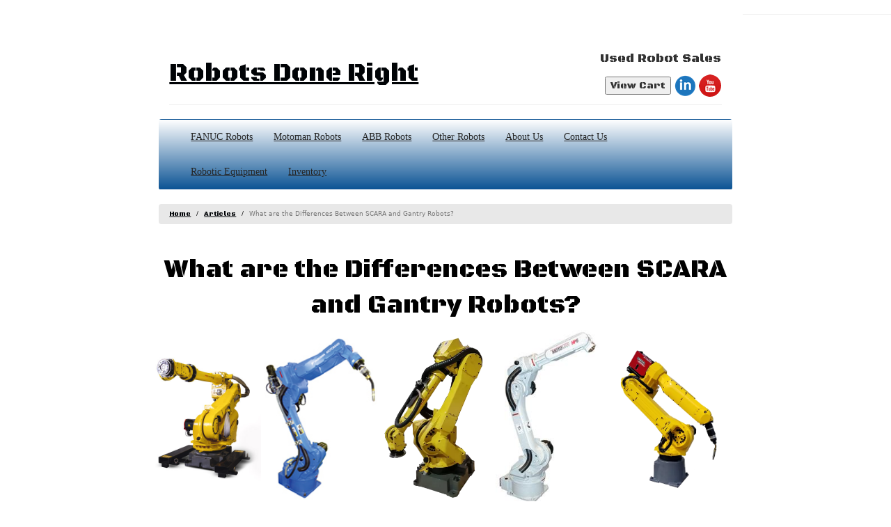

--- FILE ---
content_type: text/html
request_url: https://robotsdoneright.com/Articles/differences-between-scara-and-gantry-robots.html
body_size: 5681
content:
<!DOCTYPE html>
<html lang="en-us">
<head>
<meta charset="utf-8">
<link rel="icon" href="https://robotsdoneright.com/images/favicon.ico" type="image/x-icon" />
<meta http-equiv="X-UA-Compatible" content="IE=edge">
<meta name="viewport" content="width=device-width, initial-scale=1">
<title>What are the Differences Between SCARA and Gantry Robots?</title>
<link rel="canonical" href="https://robotsdoneright.com/Articles/differences-between-scara-and-gantry-robots.html">
<meta name="description" content="SCARA and gantry robots are both commonly used to automate assembly, material handling, picking, palletizing, and dispensing applications.  Since these two types of industrial robots are used to automate similar tasks, deciding between them may seem difficult.  However, there are some key differences between them.   " />
<meta property="og:title" content="What are the Differences Between SCARA and Gantry Robots? - Robots Done Right" />
<meta property="og:url" content="https://robotsdoneright.com/Articles/differences-between-scara-and-gantry-robots.html" />
<meta name="keywords" content="What are the Differences Between SCARA and Gantry Robots?" />

<meta name="title" content="What are the Differences Between SCARA and Gantry Robots? - Robots Done Right"  />

<meta property="og:image:secure_url" content="https://robotsdoneright.com/images/You%20Tube%20Channel%20Art%202.jpg" />
<meta property="og:image:width" content="2560" />
<meta property="og:image:height" content="1440" />
<meta property="og:image:type" content="image/jpg" />
<meta property="og:locale" content="en_us" />
<meta property="og:type" content="webpage" />
<meta property="og:site_name" content="Robots Done Right" />
<link rel="stylesheet" href="https://robotsdoneright.com/css/bootstrap-3.3.7.css">
<link href="https://robotsdoneright.com/css/stylesheet.css" rel="stylesheet" type="text/css">
<link rel="stylesheet" type="text/css" href="//fonts.googleapis.com/css?family=Black+Ops+One" />
<style type="text/css">
h1 {
	font-size: 18px;
}
</style>
<style type="text/css">
h1 {
	font-size: 36px;
	color: #000000;
}
body,td,th,a {
	font-family: Black Ops One;
	font-style: normal;
	font-weight: 400;
}
</style>
<style type="text/css">
a:link {
	color: #000306;
	text-decoration: underline;
}
h1,h2,h3,h4,h5,h6 {
	font-family: Black Ops One;
font-weight: 400;
font-style: normal;
}

h2 {
	font-size: 16px;
}
a:hover {
	color: #010101;
	text-decoration: none;
}
a:visited {
	text-decoration: none;
}
a:active {
	text-decoration: none;
}
h3 {
	font-size: 12px;
}
</style> </head> <body>
  <script>
    window.SnipcartSettings = {
        publicApiKey: 'MmQ2YmY0YjAtM2E4Mi00NGE4LTgzOTgtNGZkNzM4NzI1OTJiNjM4NDQ5MjIzNTkxNjM0MTEx',
        loadStrategy: 'on-user-interaction',
    };

    (()=>{var c,d;(d=(c=window.SnipcartSettings).version)!=null||(c.version="3.0");var s,S;(S=(s=window.SnipcartSettings).timeoutDuration)!=null||(s.timeoutDuration=2750);var l,p;(p=(l=window.SnipcartSettings).domain)!=null||(l.domain="cdn.snipcart.com");var w,u;(u=(w=window.SnipcartSettings).protocol)!=null||(w.protocol="https");var f=window.SnipcartSettings.version.includes("v3.0.0-ci")||window.SnipcartSettings.version!="3.0"&&window.SnipcartSettings.version.localeCompare("3.4.0",void 0,{numeric:!0,sensitivity:"base"})===-1,m=["focus","mouseover","touchmove","scroll","keydown"];window.LoadSnipcart=o;document.readyState==="loading"?document.addEventListener("DOMContentLoaded",r):r();function r(){window.SnipcartSettings.loadStrategy?window.SnipcartSettings.loadStrategy==="on-user-interaction"&&(m.forEach(t=>document.addEventListener(t,o)),setTimeout(o,window.SnipcartSettings.timeoutDuration)):o()}var a=!1;function o(){if(a)return;a=!0;let t=document.getElementsByTagName("head")[0],e=document.querySelector("#snipcart"),i=document.querySelector(`src[src^="${window.SnipcartSettings.protocol}://${window.SnipcartSettings.domain}"][src$="snipcart.js"]`),n=document.querySelector(`link[href^="${window.SnipcartSettings.protocol}://${window.SnipcartSettings.domain}"][href$="snipcart.css"]`);e||(e=document.createElement("div"),e.id="snipcart",e.setAttribute("hidden","true"),document.body.appendChild(e)),v(e),i||(i=document.createElement("script"),i.src=`${window.SnipcartSettings.protocol}://${window.SnipcartSettings.domain}/themes/v${window.SnipcartSettings.version}/default/snipcart.js`,i.async=!0,t.appendChild(i)),n||(n=document.createElement("link"),n.rel="stylesheet",n.type="text/css",n.href=`${window.SnipcartSettings.protocol}://${window.SnipcartSettings.domain}/themes/v${window.SnipcartSettings.version}/default/snipcart.css`,t.prepend(n)),m.forEach(g=>document.removeEventListener(g,o))}function v(t){!f||(t.dataset.apiKey=window.SnipcartSettings.publicApiKey,window.SnipcartSettings.addProductBehavior&&(t.dataset.configAddProductBehavior=window.SnipcartSettings.addProductBehavior),window.SnipcartSettings.modalStyle&&(t.dataset.configModalStyle=window.SnipcartSettings.modalStyle),window.SnipcartSettings.currency&&(t.dataset.currency=window.SnipcartSettings.currency),window.SnipcartSettings.templatesUrl&&(t.dataset.templatesUrl=window.SnipcartSettings.templatesUrl))}})();
</script>
<script>var __adobewebfontsappname__="dreamweaver"</script> 

<div class="col-lg-2 col-md-0 col-md-1"> </div>
<div class="col-lg-8">
 
 <div text="#827E7E">  
 <header class="container-fluid"> 
 
 	<div Class="page-header"> <table width="100%" border="0">
          <tr>
             <td><h1 class="text-left"><a href="https://robotsdoneright.com/home.html">Robots Done Right</a></h1></td>
				  		  
				  
              <td align="right"> <h4 class="text-right" align="right">Used Robot Sales </h4>
				  <button class="snipcart-checkout">View Cart</button>
               <a href="https://www.linkedin.com/company/16212918" target="_blank"><img class="img-circle" src="https://robotsdoneright.com/images/Icons/linkedin-sociocon.png" alt="Linkedin"></a> <a href="https://www.youtube.com/channel/UCddHzWxOn15DsAs4FFsll-g" target="_blank"><img class="img-circle" src="https://robotsdoneright.com/images/Icons/youtube-icon.png" alt="Youtube"></a> </td>
          </tr>
        </table>
   </div>
</header> 

<nav class="navbar navbar-default navbar-inverse">
  <div class="container-fluid">
    <div class="navbar-header" style="grad">
      <button style="grad" type="button" class="navbar-toggle collapsed" data-toggle="collapse" data-target="#bs-example-navbar-collapse-1" aria-expanded="false"> <span class="sr-only">Toggle navigation</span> <span class="icon-bar"></span> <span class="icon-bar"></span> <span class="icon-bar"></span> </button>
    </div> 
    <!-- Collect the nav links, forms, and other content for toggling -->
    <div class="collapse navbar-collapse container-fluid" id="bs-example-navbar-collapse-1">
        <ul class="nav navbar-nav">
           <li><a href="https://robotsdoneright.com/FANUC-robots.html" title="FANUC Robots">FANUC Robots</a> </li>
        <li><a href="https://robotsdoneright.com/Motoman-robots.html" title="Motoman Robots">Motoman Robots</a> </li>
        <li><a href="https://robotsdoneright.com/ABB-Robots.html" title="ABB Robots">ABB Robots</a> </li>
        <li><a href="https://robotsdoneright.com/Other-Robots.html" title="Other Robots">Other Robots</a> </li>
		 <li> <a href="https://robotsdoneright.com/About-Us.html">About Us</a></li>
		  <li> <a href="https://robotsdoneright.com/Contact-Us.html">Contact Us</a></li>
            <li><a href="https://robotsdoneright.com/Robotic-Equipment.html" title="Robotic Equipment">Robotic Equipment</a> </li>
            <li><a href="https://robotsdoneright.com/Inventory.html" title="Inventory">Inventory</a> </li>
      </ul>
    </div>
    <!-- /.navbar-collapse --> 
  
  <!-- /.container-fluid --> 
</div> </nav>

<div>
<ol class="breadcrumb">
	<li class="breadcrumb-item"><a href="https://robotsdoneright.com/home.html" title="Home">Home</a></li>
    <li class="breadcrumb-item"><a href="https://robotsdoneright.com/Articles.html" title="Articles">Articles</a></li>
  <li class="breadcrumb-item active">What are the Differences Between SCARA and Gantry Robots?</li>
    </ol>
    
  <script type="application/ld+json">
{
  "@context": "http://schema.org",
  "@type": "BreadcrumbList",
 "itemListElement":
 [
  {
   "@type": "ListItem",
   "position": 1,
   "item":
   {
    "@id": "https://robotsdoneright.com/home.html",
    "name": "Home"
    }
  },
  {
   "@type": "ListItem",
  "position": 2,
  "item":
   {
     "@id": "https://robotsdoneright.com/Articles.html",
     "name": "Articles"
   }
  },
  {
   "@type": "ListItem",
  "position": 3,
  "item":
   {
     "@id": "https://robotsdoneright.com/Articles/differences-between-scara-and-gantry-robots.html",
     "name": "What are the Differences Between SCARA and Gantry Robots?"
   }
  }
    
 ]
 
}
  </script>
   <div class="row">
  
 
   <article>
          <h1 align="center">What are the Differences Between SCARA and Gantry Robots?</h1>
     <p>
		 <a href="https://robotsdoneright.com/FANUC/R-Series/FANUC-R-2000ib-125L.html" title="FANUC R-2000ib/125L"><img src="https://robotsdoneright.com/images/FANUC/FANUC R2000ib 125L R30ia.jpg" title="FANUC R-2000ib/125L" alt="FANUC R2000ib 125L R30ia" width="19%"/></a>
	   <a href="https://robotsdoneright.com/Motoman/Welding-Robots/Yaskawa-Motoman-MA1400.html" title="Motoman MA1400"><img src="https://robotsdoneright.com/images/Motoman/MA1400.jpg" title="Motoman MA1400" alt="Motoman MA1400" width="19%"/></a>
	   <a href="https://robotsdoneright.com/FANUC/M-Series/FANUC-M-710ic-50.html" title="FANUC M-710ic/50"><img src="https://robotsdoneright.com/images/FANUC/FANUC-M-710ic-50.webp" title="FANUC M710ic/50" width="19%" alt="FANUC M710ic 50"/></a>
	   <a href="https://robotsdoneright.com/Motoman/HP-Series/Yaskawa-Motoman-HP6.html" title="Motoman HP6"><img src="https://robotsdoneright.com/images/Motoman/Yaskwawa Motoman HP6 NX100 Robot.jpg" title="Motoman HP6" width="19%" alt="Motoman HP6 NX100"/></a>
	   <a href="https://robotsdoneright.com/FANUC/Arcmate-Series/FANUC-Arcmate-120ic.html" title="FANUC Arcmate 120ic"><img src="https://robotsdoneright.com/images/FANUC/FANUC-Arcmate-120ic.webp" title="FANUC Arcmate 120ic" width="19%" alt="FANUC Arcmate 120ic"/></a><br>
		 
		SCARA and <a href="https://robotsdoneright.com/Articles/gantry-robots.html">gantry robots</a> are both commonly used to <a href="https://robotsdoneright.com/applications/assembly-robots.html" title="assembly robots">automate assembly</a>, material handling, picking, palletizing, and dispensing applications.  Since these two <a href="https://robotsdoneright.com/Articles/types-of-robots.html">types of industrial robots</a> are used to automate similar tasks, deciding between them may seem difficult.  However, there are some key differences between them.  Understanding these differences will help you select the best option for your manufacturing needs.

<h2 align="center">Work Envelope</h2>
One of the biggest differences between SCARA and gantry robots is their <a href="https://robotsdoneright.com/Articles/industrial-robot-work-envelope.html">work envelope</a>.  <a href="https://robotsdoneright.com/Articles/what-is-a-scara-robot.html">SCARA robots</a> operate in a circular work envelope while gantry robots operate in a rectangular work envelope.  The <a href="https://robotsdoneright.com/FANUC/SR-Series/FANUC-SR-6ia.html">FANUC SR-6ia</a> along with other SCARA robots feature a two link <a href="https://robotsdoneright.com/Articles/what-is-a-robotic-manipulator.html">robotic arm</a>.  The robotic arm is flexible along the X and Y planes and rigid along the Z plane.  However, SCARA’s are capable of 360 degrees of rotation around the Z plane for a circular work envelope.

Gantry robots feature a <a href="https://robotsdoneright.com/Articles/what-is-a-robotic-manipulator.html">robotic manipulator</a> that is mounted to a grid system.  This grid system features coordinated directions that are at right angles to one another.  Because of the grid system gantry robots operate in a rectangular work envelope that allows them to move linearly along the X, Y, and Z planes.

<h2 align="center">Mounting</h2>
SCARA robots can be floor or pedestal mounted with some also allowing for wall mounting.  The <a href="https://robotsdoneright.com/FANUC/SR-Series/FANUC-SR-3ia.html">FANUC SR-3ia</a> is available with optional wall mounting.  Gantry robots on the other hand are more limited when it comes to installation options due to their rail system.  Gantry robots are mainly only mounted overhead, however, some can also be mounted below work areas.

<h2 align="center">Size</h2>
SCARA robots feature compact footprints.  Their small size does not require much space for their operation, making them ideal for those with confined work areas.  Their small size allows them to be easily integrated to almost any production floor.

Gantry robots feature larger footprints than SCARA robots because of their grid system.  More space is needed to install a <a href="https://robotsdoneright.com/FANUC/M-Series/FANUC-M-20ia-20T.html">FANUC M-20ia/20T</a> than a SCARA robot.  This may make implementing a gantry robot in a smaller factory difficult.

<h2 align="center">Payload</h2>
SCARA robots are <a href="https://robotsdoneright.com/Articles/small-industrial-robots.html">light payload robots</a>.  Most SCARA robot payloads range between 0.5 kg to 20 kg.  Their light payloads limit the types of applications and workpieces they can handle.

Gantry robots feature higher payloads than SCARA robots and because their rail system provides extra support, they are able to manipulate heavy loads, especially for their size.  Their heavier <a href="https://robotsdoneright.com/Articles/robotic-payload.html">payload capacity</a> allows for a greater variety of workpieces and tooling.

<h2 align="center">Workpieces</h2>
Due to the compact size and light payload of SCARA robots, they are only suitable for working with small parts.  Reaches for SCARA robots are typically 1,000 mm or less.

Gantry robots are ideal for working with larger workpieces.  Their <a href="https://robotsdoneright.com/Articles/Benefits-of-robots-with-tracks.html">robotic rail system</a> allows them to travel 5,000 mm or more.  They can easily cover the span of large workpieces.

<h2 align="center">Speed</h2>
SCARA robots are one of the fastest types of industrial robots.  Their light payload and <a href="https://robotsdoneright.com/Articles/what-is-a-four-axis-robot.html">four-axis design</a> allow for fast operation to significantly <a href="https://robotsdoneright.com/Articles/reducing-cycle-times-with-industrial-robots.html">decrease cycle times</a>.  Gantry robots are fast as well, but not as speedy as SCARA robots.



<br><br>
	   <div align="center"><strong>Robots Done Right is the place to start when it comes to used robots.  Contact us if you are interested in buying or <a href="https://robotsdoneright.com/Selling-a-used-robot.html" title="sell a robot">selling a used robot</a>.</strong></div>

       </p>
  </article>
   </div> </div>
   
<hr>
<script type="application/ld+json">
{
  "@context": "http://schema.org",
  "@type": "WebPage",
  "description": "SCARA and gantry robots are both commonly used to automate assembly, material handling, picking, palletizing, and dispensing applications.  Since these two types of industrial robots are used to automate similar tasks, deciding between them may seem difficult.  However, there are some key differences between them.    ",
  "name": "What are the Differences Between SCARA and Gantry Robots?",
  "image": "https://robotsdoneright.com/images/You%20Tube%20Channel%20Art%202.jpg",
  "publisher": {
  	  "@type": "Organization",
	  "name": "Robots Done Right",
	  "legalName": "Robots Done Right, LLC",
	  "logo": {
		  "@type": "ImageObject",
  "author": "Robots Done Right",
    "contentUrl": "https://robotsdoneright.com/images/You%20Tube%20Channel%20Art%202.jpg",
  "datePublished": "2020-11-30",
  "description": "This is the logo of Robots Done Right, LLC.",
  "name": "Robots Done Right Logo",
  "url" : "https://robotsdoneright.com/"
	  }
	},
  "url": "https://robotsdoneright.com/Articles/differences-between-scara-and-gantry-robots.html"
  }
  </script>
    <script type="application/ld+json">
	  {
  "@context": "http://schema.org",
  "@type": "Corporation",
  "@id": "https://robotsdoneright.com",
  "name": "Robots Done Right",
	"legalName": "Robots Done Right, LLC",
	"url" : "https://robotsdoneright.com/",
	"address": {
	"@type": "PostalAddress",
	"addressLocality": "Jupiter, Florida",
	"postalCode": "33478",
    "streetAddress": "10905 Randolph Siding Road"
	
	},
	"email": "mm@robotsdoneright.com",
  "telephone": "(440) 724-6568",
  "logo": {
		  "@type": "ImageObject",
  "author": "Robots Done Right",
    "contentUrl": "https://robotsdoneright.com/images/You%20Tube%20Channel%20Art%202.jpg",
  "datePublished": "2019-5-15",
  "description": "This is the logo of Robots Done Right, LLC.",
  "name": "Robots Done Right Logo",
  "url" : "https://robotsdoneright.com"
	  },
	  "sameAs" : [
	  "https://www.facebook.com/robotsdoneright",
	  "https://www.linkedin.com/company/16212918",
	  "https://www.youtube.com/channel/UCddHzWxOn15DsAs4FFsll-g",
	  "https://twitter.com/RobotsDoneRight",
	  "http://robotsdoneright.com"
	  ]
	  
	  
	  }
	  
	</script> 
       <script type="application/ld+json">
	  {
  "@context": "http://schema.org",
  "@type": "LocalBusiness",
  "image": "https://robotsdoneright.com/images/You%20Tube%20Channel%20Art%202.jpg",
   "description": "Robots Done Right sells used FANUC robots, Motoman Robots, ABB Robots, and KUKA Robots.  Robots Done Right also provides information regarding used robots for sale. ",
   "priceRange": "$100-$250,000",
  "name": "Robots Done Right",
	"legalName": "Robots Done Right, LLC",
	"url" : "https://robotsdoneright.com/",
	"address": {
	"@type": "PostalAddress",
	"addressLocality": "Jupiter, Florida",
	"postalCode": "33478",
    "streetAddress": "10905 Randolph Siding Road"
	
	},
	"email": "mm@robotsdoneright.com",
  "telephone": "(440) 724-6568",
  "logo": {
		  "@type": "ImageObject",
  "author": "Robots Done Right",
    "contentUrl": "https://robotsdoneright.com/images/You%20Tube%20Channel%20Art%202.jpg",
  "datePublished": "2019-5-15",
  
  "description": "This is the logo of Robots Done Right, LLC.",
  "name": "Robots Done Right Logo",
  "url" : "https://robotsdoneright.com"
	  },
	  "sameAs" : [
	  "https://www.facebook.com/robotsdoneright",
	  "https://www.linkedin.com/company/16212918",
	  "https://www.youtube.com/channel/UCddHzWxOn15DsAs4FFsll-g",
	  "https://twitter.com/RobotsDoneRight",
	  "http://robotsdoneright.com"
	  ]
	  
	  
	  }
	  
	</script>
     <script type="application/ld+json">
	  {
  "@context": "http://schema.org",
  "@type": "WebSite",
  "url" : "https://robotsdoneright.com",
  "name": "Robots Done Right",
  "about": {
		  "@type": "Thing",
		  "name": "Robots Done Right sells used FANUC robots, Motoman Robots, ABB Robots, and KUKA Robots.  Robots Done Right also provides information regarding used robots for sale. "
		  }
		  }
  </script>
<div class="container-fluid" align="center">
  <div class="row" align="center">
  <div class="text-center"> </div>

    </div><br><br>
	<h4 align="center">Resources and Information</h4>    <a href="https://robotsdoneright.com/Contact-Us.html"><button name="Contact Us" class="r3">Contact Us</button></a>
     <a href="https://robotsdoneright.com/Articles.html"><button name="Articles" class="r3">Articles</button></a>
     <a href="https://robotsdoneright.com/Glossary.html"><button name="glossary" class="r3">Glossary</button></a>
     <a href="https://robotsdoneright.com/Robot-News.html"><button name="robot news" class="r3">Robot News</button></a>
      <a href="https://robotsdoneright.com/applications.html"><button name="applications" class="r3">Applications</button></a>
     <a href="https://robotsdoneright.com/About-Us.html"><button name="about us" class="r3">About Us</button></a>
     <a href="https://robotsdoneright.com/Product-Information.html"><button name="Product Information" class="r3">Product Information</button></a>


      
    </div>
	</div>
	</div>
		
  <hr><footer class="col-xs-12 col-lg-12" align="center">
       
         <address>
        <strong>Robots Done Right LLC.</strong><br>
        10905 Randolph Siding Road<br>
        Jupiter, Fl 33478<br>
        <abbr title="Phone">P:</abbr> (440) 724-6568 <br>
        <abbr title="Email">E:</abbr> <a href="mailto:mm@robotsdoneright.com">mm@robotsdoneright.com</a>
			<p>Hours Of Operation - Monday Through Friday 8:00 AM to 5:00 PM<br>Email Response Time  - 1 Business Day</p>
        </address><br><br><span id="siteseal"><script async type="text/javascript" src="https://seal.godaddy.com/getSeal?sealID=1esieLTdtnOVHaD9IEPduPJsFHbYALqWb9NFEhbwPgvopVYaUrcbmCBLgom5"></script></span><br>
	<a href="https://app.termly.io/policy-viewer/policy.html?policyUUID=17378bcb-1f8b-4612-82b6-afdc7223b284">Privacy Policy</a><br><a href="https://app.termly.io/policy-viewer/policy.html?policyUUID=4078d8f0-7aa1-4ba6-8ca4-91e573866813">Disclaimer</a><br><a href="https://app.termly.io/policy-viewer/policy.html?policyUUID=cceb0b09-de78-4a88-8408-c1e542d9a5a1">Terms and Conditions</a></footer>
      
    
  
<script async src="https://www.googletagmanager.com/gtag/js?id=G-267REWRJ29"></script>
<script>
  window.dataLayer = window.dataLayer || [];
  function gtag(){dataLayer.push(arguments);}
  gtag('js', new Date());

  gtag('config', 'G-267REWRJ29');
</script>
<script>
    (function(h,o,t,j,a,r){
        h.hj=h.hj||function(){(h.hj.q=h.hj.q||[]).push(arguments)};
        h._hjSettings={hjid:1827350,hjsv:6};
        a=o.getElementsByTagName('head')[0];
        r=o.createElement('script');r.async=1;
        r.src=t+h._hjSettings.hjid+j+h._hjSettings.hjsv;
        a.appendChild(r);
    })(window,document,'https://static.hotjar.com/c/hotjar-','.js?sv=');
</script>
<!-- jQuery (necessary for Bootstrap's JavaScript plugins) --> 
<script src="https://robotsdoneright.com/js/jquery-1.11.3.min.js"></script> 
<!-- Include all compiled plugins (below), or include individual files as needed --> 
<!-- <script src="js/bootstrap.js"></script> -->
	<script src="https://robotsdoneright.com/js/bootstrap-3.3.7.js"></script>  </body> </html>

--- FILE ---
content_type: text/css
request_url: https://robotsdoneright.com/css/stylesheet.css
body_size: -83
content:




@font-face {
    font-family: 'black_ops_oneregular';
    src: url('https://robotsdoneright.com/fonts/black-ops-one.regular-webfont.woff2') format('woff2'),
         url('https://robotsdoneright.com/fonts/black-ops-one.regular-webfont.woff') format('woff');
    font-weight: normal;
    font-style: normal;

}